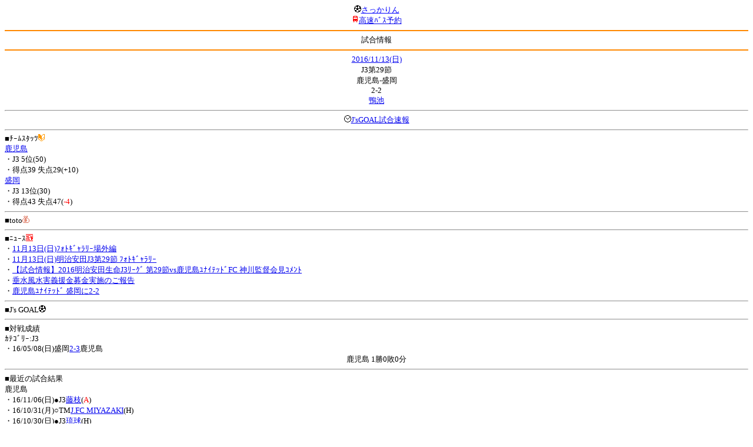

--- FILE ---
content_type: text/html; charset=Shift_JIS
request_url: http://soccer.phew.homeip.net/mb/match/info.php?mid=27877&cteam=%C8%D8%C5%C4&cstation=&csid=
body_size: 9400
content:
<html>
<!--match/info.php-->
<head>
<meta http-equiv="Content-Type" content="text/html; charset=Shift_JIS" />
<meta name="description" content="Jﾘｰｸﾞとｻｯｶｰ日本代表の総合情報ｻｲﾄ" />
<meta name="keywords" content="ｻｯｶｰ日本代表 Jﾘｰｸﾞ 試合 結果 toto ﾆｭｰｽ 選手名鑑 天気 路線検索 競技場 ｽﾀｼﾞｱﾑ ｱｸｾｽ 地図 2ちゃんねる ﾁｹｯﾄ 故障者 移籍" /><title>試合情報</title></head>
<body><font size="-1">
<a id="top" name="top"></a><center><img src="/mb/img/emoji/25.gif" width="12" height="12" border="0" /><a href="/mb/?cteam=%C8%D8%C5%C4&cstation=&csid="><font color="blue">さっかりん</font></a><br /><img src="/mb/img/emoji/35.gif" width="12" height="12" border="0" /><a href="http://hb.afl.rakuten.co.jp/hsc/0a11d60c.1fd591c3.0a11d58c.3b6a1b97/">高速ﾊﾞｽ予約</a><hr color="#ff8800" />試合情報<hr color="#ff8800" /></center><center>
<a href="../schedule/daily/index.php?type=match&date=2016-11-13&cteam=%C8%D8%C5%C4&cstation=&csid=">2016/11/13(日)</a><br />
J3第29節<br />
鹿児島-盛岡<br />
2-2<br />
<a href="../stadium/info.php?id=&cteam=%C8%D8%C5%C4&cstation=&csid=">鴨池</a><hr />
<img src="/mb/img/emoji/176.gif" width="12" height="12" border="0" /><a href="http://www.jsgoal.jp/score/score_all.html">J&apos;sGOAL試合速報</a>
<hr />
</center>
■ﾁｰﾑｽﾀｯﾂ<img src="/mb/img/emoji/70.gif" width="12" height="12" border="0" /><br />
<a href="time/index.php?mid=27877&team=%BC%AF%BB%F9%C5%E7&cteam=%C8%D8%C5%C4&cstation=&csid=">鹿児島</a><br />・J3 5位(50)<br />・得点39 失点29(+10)<br /><a href="time/index.php?mid=27877&team=%C0%B9%B2%AC&cteam=%C8%D8%C5%C4&cstation=&csid=">盛岡</a><br />・J3 13位(30)<br />・得点43 失点47(<font color="red">-4</font>)<br /><hr />
■toto<img src="/mb/img/emoji/186.gif" width="12" height="12" border="0" /><br />
<hr />
■ﾆｭｰｽ<img src="/mb/img/emoji/120.gif" width="12" height="12" border="0" /><br />
・<a href="http://www.kufc.co.jp/information/12581/">11月13日(日)ﾌｫﾄｷﾞｬﾗﾘｰ場外編</a><br />・<a href="http://www.kufc.co.jp/information/12526/">11月13日(日)明治安田J3第29節 ﾌｫﾄｷﾞｬﾗﾘｰ</a><br />・<a href="http://grulla-morioka.jp/tab01_game/mi_mysj329_kkkc/">【試合情報】2016明治安田生命J3ﾘｰｸﾞ 第29節vs鹿児島ﾕﾅｲﾃｯﾄﾞFC 神川監督会見ｺﾒﾝﾄ</a><br />・<a href="http://www.kufc.co.jp/information/12497/">垂水風水害義援金募金実施のご報告</a><br />・<a href="http://373news.com/_sports/k-league/kagoshima_united/kufc_news.php?storyid=80175">鹿児島ﾕﾅｲﾃｯﾄﾞ 盛岡に2-2</a><br /><hr />
■J&apos;s GOAL<img src="/mb/img/emoji/25.gif" width="12" height="12" border="0" /><br />
<hr />
■対戦成績<br />
ｶﾃｺﾞﾘｰ:J3<br />・16/05/08(日)盛岡<a href="info.php?mid=27709&cteam=%C8%D8%C5%C4&cstation=&csid=">2-3</a>鹿児島<br /><center>鹿児島 1勝0敗0分</center><hr />
■最近の試合結果<br />
鹿児島<br />
・16/11/06(日)●J3<a href="/mb/match/info.php?mid=27871&cteam=%C8%D8%C5%C4&cstation=&csid=">藤枝</a>(<font color="red">A</font>)<br />・16/10/31(月)○TM<a href="/mb/match/info.php?mid=28927&cteam=%C8%D8%C5%C4&cstation=&csid=">J.FC MIYAZAKI</a>(H)<br />・16/10/30(日)●J3<a href="/mb/match/info.php?mid=27863&cteam=%C8%D8%C5%C4&cstation=&csid=">琉球</a>(H)<br />盛岡<br />
・16/11/06(日)○TM<a href="/mb/match/info.php?mid=28937&cteam=%C8%D8%C5%C4&cstation=&csid=">ﾌﾞﾗﾝﾃﾞｭｰ弘前FC</a>(H)<br />・16/11/05(土)○J3<a href="/mb/match/info.php?mid=27866&cteam=%C8%D8%C5%C4&cstation=&csid=">福島</a>(H)<br />・16/10/30(日)△J3<a href="/mb/match/info.php?mid=27862&cteam=%C8%D8%C5%C4&cstation=&csid=">長野</a>(<font color="red">A</font>)<br /><hr />
・前の試合<img src="/mb/img/emoji/117.gif" width="12" height="12" border="0" /><br />
　┣<a href="rd.php?mode=back&mid=27877&team=%BC%AF%BB%F9%C5%E7&cteam=%C8%D8%C5%C4&cstation=&csid=">鹿児島</a><br />
　┗<a href="rd.php?mode=back&mid=27877&team=%C0%B9%B2%AC&cteam=%C8%D8%C5%C4&cstation=&csid=">盛岡</a><br />
・次の試合<img src="/mb/img/emoji/173.gif" width="12" height="12" border="0" /><br />
　┣<a href="rd.php?mode=forward&mid=27877&team=%BC%AF%BB%F9%C5%E7&cteam=%C8%D8%C5%C4&cstation=&csid=">鹿児島</a><br />
　┗<a href="rd.php?mode=forward&mid=27877&team=%C0%B9%B2%AC&cteam=%C8%D8%C5%C4&cstation=&csid=">盛岡</a><br />
<hr />
■天気<img src="/mb/img/emoji/1.gif" width="12" height="12" border="0" /><br />
<hr />
■最寄り駅<img src="/mb/img/emoji/30.gif" width="12" height="12" border="0" /><br />
<hr />
■ﾃﾚﾋﾞ<img src="/mb/img/emoji/77.gif" width="12" height="12" border="0" /><br />
<hr />
■ﾗｼﾞｵ<img src="/mb/img/emoji/146.gif" width="12" height="12" border="0" /><br />
<hr />
■ﾁｹｯﾄ<img src="/mb/img/emoji/65.gif" width="12" height="12" border="0" /><br />
<hr />
■検索<img src="/mb/img/emoji/119.gif" width="12" height="12" border="0" /><br />
・選手<img src="/mb/img/emoji/140.gif" width="12" height="12" border="0" /><br />
　┣<a href="../team/index.php?team=%BC%AF%BB%F9%C5%E7&cteam=%C8%D8%C5%C4&cstation=&csid=">鹿児島</a><br />
　┗<a href="../team/index.php?team=%C0%B9%B2%AC&cteam=%C8%D8%C5%C4&cstation=&csid=">盛岡</a><br />
・ﾌﾟﾚｽﾘﾘｰｽ<img src="/mb/img/emoji/76.gif" width="12" height="12" border="0" /><br />
　┣<a href="../official/index.php?team=%BC%AF%BB%F9%C5%E7&cteam=%C8%D8%C5%C4&cstation=&csid=">鹿児島</a><br />
　┗<a href="../official/index.php?team=%C0%B9%B2%AC&cteam=%C8%D8%C5%C4&cstation=&csid=">盛岡</a><br />
・ﾆｭｰｽ<img src="/mb/img/emoji/120.gif" width="12" height="12" border="0" /><br />
　┣<a href="../news/index.php?team=%BC%AF%BB%F9%C5%E7&cteam=%C8%D8%C5%C4&cstation=&csid=">鹿児島</a><br />
　┗<a href="../news/index.php?team=%C0%B9%B2%AC&cteam=%C8%D8%C5%C4&cstation=&csid=">盛岡</a><br />
・Blog<img src="/mb/img/emoji/190.gif" width="12" height="12" border="0" /><br />
　┣<a href="../blog/index.php?team=%BC%AF%BB%F9%C5%E7&cteam=%C8%D8%C5%C4&cstation=&csid=">鹿児島</a><br />
　┗<a href="../blog/index.php?team=%C0%B9%B2%AC&cteam=%C8%D8%C5%C4&cstation=&csid=">盛岡</a><br />
・故障者<img src="/mb/img/emoji/41.gif" width="12" height="12" border="0" /><br />
　┣<a href="../news/index.php?type=injury&team=%BC%AF%BB%F9%C5%E7&cteam=%C8%D8%C5%C4&cstation=&csid=">鹿児島</a><br />
　┗<a href="../news/index.php?type=injury&team=%C0%B9%B2%AC&cteam=%C8%D8%C5%C4&cstation=&csid=">盛岡</a><br />
・移籍<img src="/mb/img/emoji/225.gif" width="12" height="12" border="0" /><br />
　┣<a href="../news/index.php?type=transfer&team=%BC%AF%BB%F9%C5%E7&cteam=%C8%D8%C5%C4&cstation=&csid=">鹿児島</a><br />
　┗<a href="../news/index.php?type=transfer&team=%C0%B9%B2%AC&cteam=%C8%D8%C5%C4&cstation=&csid=">盛岡</a><br />
<hr />
<!--
■ﾁｹｯﾄ<img src="/mb/img/emoji/65.gif" width="12" height="12" border="0" /><br />
・<a href="http://mc.pia.jp/(_xproxy2_)/t/?_xpxi=IA0AwV...">ﾁｹｯﾄぴあ</a><br />
・<a href="http://eplus.jp/">ｲｰﾌﾟﾗｽ</a><br />
<hr />
-->
■ｽｹｼﾞｭｰﾙ<br />
・<a href="/match/vcs.php?id_27877=on&encode=sjis">携帯に登録</a><img src="/mb/img/emoji/105.gif" width="12" height="12" border="0" /><br />
・<a href="/mb/schedule/daily/index.php?type=match&date=2016-11-13&cteam=%C8%D8%C5%C4&cstation=&csid=">当日の試合一覧</a><img src="/mb/img/emoji/70.gif" width="12" height="12" border="0" /><br />
<!--・<a href="http://twitter.com/home?status=11%2F13%28%E6%97%A5%2913%3A10%20J3%20%E7%AC%AC29%E7%AF%80%20%E9%B9%BF%E5%85%90%E5%B3%B6%20-%20%E7%9B%9B%E5%B2%A1%20http%3A%2F%2Fsoccer.phew.homeip.net%2Fmatch%2Finfo_rd.php%3Fmid%3D27877">この試合をTwitterでつぶやく</a>-->
<p></p>
<a id="menu" name="menu"></a><hr color="#ff8800" /><img src="/mb/img/emoji/125.gif" width="12" height="12" border="0" /><a href="/mb/official/index.php?team=&cteam=%C8%D8%C5%C4&cstation=&csid=" accesskey="1"><font color="blue">ﾌﾟﾚｽﾘﾘｰｽ<img src="/mb/img/emoji/76.gif" width="12" height="12" border="0" /></font></a><br /><img src="/mb/img/emoji/126.gif" width="12" height="12" border="0" /><a href="/mb/news/index.php?team=&cteam=%C8%D8%C5%C4&cstation=&csid=" accesskey="2"><font color="blue">ﾆｭｰｽ<img src="/mb/img/emoji/120.gif" width="12" height="12" border="0" /></font></a><br /><img src="/mb/img/emoji/127.gif" width="12" height="12" border="0" /><a href="/mb/blog/index.php?team=&cteam=%C8%D8%C5%C4&cstation=&csid=" accesskey="3"><font color="blue">Blog<img src="/mb/img/emoji/190.gif" width="12" height="12" border="0" /></font></a><br /><img src="/mb/img/emoji/129.gif" width="12" height="12" border="0" /><a href="/mb/schedule/daily/index.php?type=match&team=&cteam=%C8%D8%C5%C4&cstation=&csid=" accesskey="5"><font color="blue">試合<img src="/mb/img/emoji/25.gif" width="12" height="12" border="0" /></font></a><br /><img src="/mb/img/emoji/130.gif" width="12" height="12" border="0" /><a href="/mb/schedule/daily/index.php?type=tv&team=&cteam=%C8%D8%C5%C4&cstation=&csid=" accesskey="6"><font color="blue">ﾃﾚﾋﾞ<img src="/mb/img/emoji/77.gif" width="12" height="12" border="0" /></font></a><br /><img src="/mb/img/emoji/131.gif" width="12" height="12" border="0" /><a href="/mb/team/index.php?team=&cteam=%C8%D8%C5%C4&cstation=&csid=" accesskey="7"><font color="blue">選手<img src="/mb/img/emoji/140.gif" width="12" height="12" border="0" /></font></a><br /><img src="/mb/img/emoji/132.gif" width="12" height="12" border="0" /><a href="#menu" accesskey="8"><font color="blue">ﾒﾆｭｰ</font></a><br /><img src="/mb/img/emoji/134.gif" width="12" height="12" border="0" /><a href="#top" accesskey="0"><font color="blue">ﾄｯﾌﾟ</font></a><br /><center><p><a href="/mb/?cteam=%C8%D8%C5%C4&cstation=&csid="><img src="/mb/img/emoji/214.gif" width="12" height="12" border="0" />さっかりんﾓﾊﾞｲﾙ</a></p></center></font></body></html>
